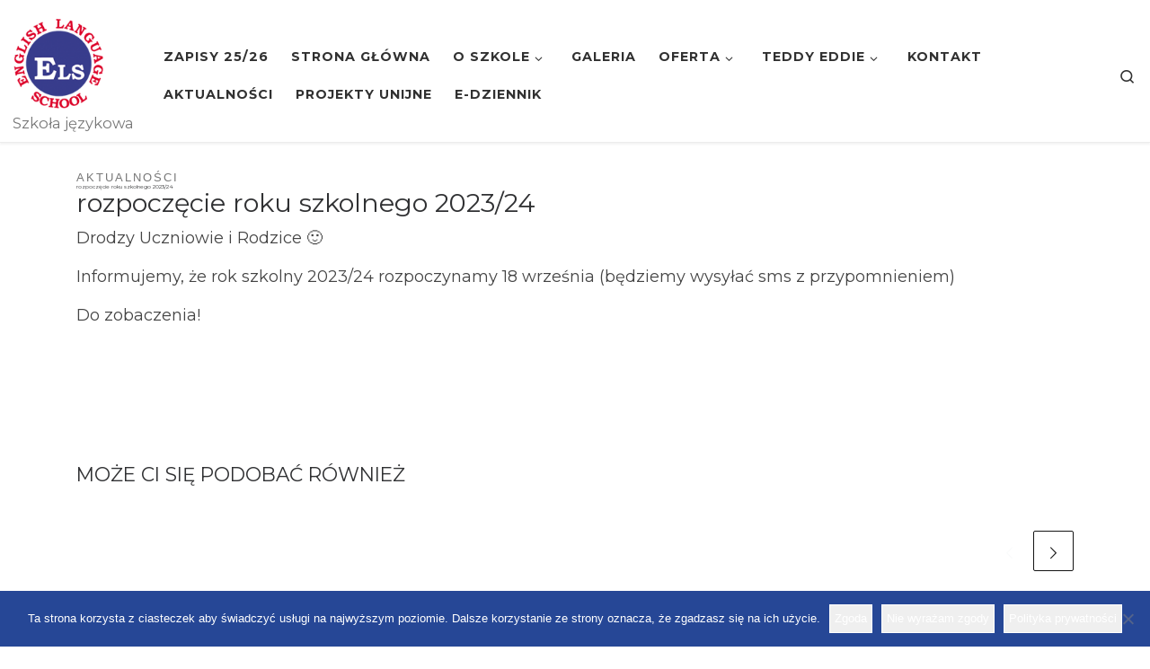

--- FILE ---
content_type: text/html; charset=UTF-8
request_url: https://els.zgora.pl/rozpoczecie-roku-szkolnego-2023-24/
body_size: 19407
content:
<!DOCTYPE html>
<!--[if IE 7]>
<html class="ie ie7" dir="ltr" lang="pl-PL" prefix="og: https://ogp.me/ns#">
<![endif]-->
<!--[if IE 8]>
<html class="ie ie8" dir="ltr" lang="pl-PL" prefix="og: https://ogp.me/ns#">
<![endif]-->
<!--[if !(IE 7) | !(IE 8)  ]><!-->
<html dir="ltr" lang="pl-PL" prefix="og: https://ogp.me/ns#" class="no-js">
<!--<![endif]-->
  <head>
  <meta charset="UTF-8" />
  <meta http-equiv="X-UA-Compatible" content="IE=EDGE" />
  <meta name="viewport" content="width=device-width, initial-scale=1.0" />
  <link rel="profile"  href="https://gmpg.org/xfn/11" />
  <link rel="pingback" href="https://els.zgora.pl/xmlrpc.php" />
<script>(function(html){html.className = html.className.replace(/\bno-js\b/,'js')})(document.documentElement);</script>
        <style id="wfc-base-style" type="text/css">
             .wfc-reset-menu-item-first-letter .navbar .nav>li>a:first-letter {font-size: inherit;}.format-icon:before {color: #5A5A5A;}article .format-icon.tc-hide-icon:before, .safari article.format-video .format-icon.tc-hide-icon:before, .chrome article.format-video .format-icon.tc-hide-icon:before, .safari article.format-image .format-icon.tc-hide-icon:before, .chrome article.format-image .format-icon.tc-hide-icon:before, .safari article.format-gallery .format-icon.tc-hide-icon:before, .safari article.attachment .format-icon.tc-hide-icon:before, .chrome article.format-gallery .format-icon.tc-hide-icon:before, .chrome article.attachment .format-icon.tc-hide-icon:before {content: none!important;}h2#tc-comment-title.tc-hide-icon:before {content: none!important;}.archive .archive-header h1.format-icon.tc-hide-icon:before {content: none!important;}.tc-sidebar h3.widget-title.tc-hide-icon:before {content: none!important;}.footer-widgets h3.widget-title.tc-hide-icon:before {content: none!important;}.tc-hide-icon i, i.tc-hide-icon {display: none !important;}.carousel-control {font-family: "Helvetica Neue", Helvetica, Arial, sans-serif;}.social-block a {font-size: 18px;}footer#footer .colophon .social-block a {font-size: 16px;}.social-block.widget_social a {font-size: 14px;}
        </style>
        <link rel="stylesheet" id="tc-front-gfonts" href="//fonts.googleapis.com/css?family=Montserrat:300%7CMontserrat:700%7CMontserrat:800%7CMontserrat:regular&subset=latin-ext&display=swap"><style id="wfc-style-fonts-body" type="text/css" data-origin="server">
/* Setting : Default website font */ 
body {
font-family : 'Montserrat'!important;
}

</style><style id="wfc-style-fonts-slider_title" type="text/css" data-origin="server">
/* Setting : Slider title */ 
.section-slider .carousel-caption .czrs-title {
font-family : 'Montserrat'!important;
}

</style><style id="wfc-style-fonts-slider_text" type="text/css" data-origin="server">
/* Setting : Slider text */ 
.section-slider .carousel-caption .czrs-subtitle {
font-family : 'Montserrat'!important;
}

</style><style id="wfc-style-fonts-post_hfour" type="text/css" data-origin="server">
/* Setting : H4 headings */ 
#content .entry-content h4 {
font-family : 'Montserrat'!important;
}

</style><style id="wfc-style-fonts-post_hone" type="text/css" data-origin="server">
/* Setting : H1 headings */ 
#content .entry-content h1 {
font-family : 'Montserrat'!important;
}

</style><style id="wfc-style-fonts-post_htwo" type="text/css" data-origin="server">
/* Setting : H2 headings */ 
#content .entry-content h2 {
font-family : 'Montserrat'!important;
}

</style><style id="wfc-style-fonts-post_hthree" type="text/css" data-origin="server">
/* Setting : H3 headings */ 
#content .entry-content h3 {
font-family : 'Montserrat'!important;
}

</style><title>rozpoczęcie roku szkolnego 2023/24 | Szkoła ELS</title>

		<!-- All in One SEO 4.9.3 - aioseo.com -->
	<meta name="robots" content="max-image-preview:large" />
	<meta name="author" content="ELS"/>
	<meta name="google-site-verification" content="83NiMUwk4heljLkR0KOJugP5llklH6C95iChJyGJdYA" />
	<link rel="canonical" href="https://els.zgora.pl/rozpoczecie-roku-szkolnego-2023-24/" />
	<meta name="generator" content="All in One SEO (AIOSEO) 4.9.3" />
		<meta property="og:locale" content="pl_PL" />
		<meta property="og:site_name" content="Szkoła ELS Szkoła ELS #separator_saangielski dla dzieci, młodzieży i dorosłych | NATIVE SPEAKERS" />
		<meta property="og:type" content="website" />
		<meta property="og:title" content="rozpoczęcie roku szkolnego 2023/24 | Szkoła ELS" />
		<meta property="og:url" content="https://els.zgora.pl/rozpoczecie-roku-szkolnego-2023-24/" />
		<meta property="fb:app_id" content="154551074618594" />
		<meta property="fb:admins" content="626163737" />
		<meta property="og:image" content="https://els.zgora.pl/wp-content/uploads/2024/07/www_2024_25-1.jpg" />
		<meta property="og:image:secure_url" content="https://els.zgora.pl/wp-content/uploads/2024/07/www_2024_25-1.jpg" />
		<meta property="og:image:width" content="1295" />
		<meta property="og:image:height" content="630" />
		<meta name="twitter:card" content="summary" />
		<meta name="twitter:title" content="rozpoczęcie roku szkolnego 2023/24 | Szkoła ELS" />
		<meta name="twitter:image" content="https://els.zgora.pl/wp-content/uploads/2019/06/fb201920.jpg" />
		<script type="application/ld+json" class="aioseo-schema">
			{"@context":"https:\/\/schema.org","@graph":[{"@type":"Article","@id":"https:\/\/els.zgora.pl\/rozpoczecie-roku-szkolnego-2023-24\/#article","name":"rozpocz\u0119cie roku szkolnego 2023\/24 | Szko\u0142a ELS","headline":"rozpocz\u0119cie roku szkolnego 2023\/24","author":{"@id":"https:\/\/els.zgora.pl\/author\/kalina\/#author"},"publisher":{"@id":"https:\/\/els.zgora.pl\/#organization"},"image":{"@type":"ImageObject","url":"https:\/\/els.zgora.pl\/wp-content\/uploads\/2022\/05\/Logo-szkola-ELS.jpg","@id":"https:\/\/els.zgora.pl\/#articleImage","width":690,"height":692},"datePublished":"2023-09-04T09:27:41+02:00","dateModified":"2023-09-04T09:27:41+02:00","inLanguage":"pl-PL","mainEntityOfPage":{"@id":"https:\/\/els.zgora.pl\/rozpoczecie-roku-szkolnego-2023-24\/#webpage"},"isPartOf":{"@id":"https:\/\/els.zgora.pl\/rozpoczecie-roku-szkolnego-2023-24\/#webpage"},"articleSection":"Aktualno\u015bci"},{"@type":"BreadcrumbList","@id":"https:\/\/els.zgora.pl\/rozpoczecie-roku-szkolnego-2023-24\/#breadcrumblist","itemListElement":[{"@type":"ListItem","@id":"https:\/\/els.zgora.pl#listItem","position":1,"name":"Home","item":"https:\/\/els.zgora.pl","nextItem":{"@type":"ListItem","@id":"https:\/\/els.zgora.pl\/kategoria\/aktualnosci\/#listItem","name":"Aktualno\u015bci"}},{"@type":"ListItem","@id":"https:\/\/els.zgora.pl\/kategoria\/aktualnosci\/#listItem","position":2,"name":"Aktualno\u015bci","item":"https:\/\/els.zgora.pl\/kategoria\/aktualnosci\/","nextItem":{"@type":"ListItem","@id":"https:\/\/els.zgora.pl\/rozpoczecie-roku-szkolnego-2023-24\/#listItem","name":"rozpocz\u0119cie roku szkolnego 2023\/24"},"previousItem":{"@type":"ListItem","@id":"https:\/\/els.zgora.pl#listItem","name":"Home"}},{"@type":"ListItem","@id":"https:\/\/els.zgora.pl\/rozpoczecie-roku-szkolnego-2023-24\/#listItem","position":3,"name":"rozpocz\u0119cie roku szkolnego 2023\/24","previousItem":{"@type":"ListItem","@id":"https:\/\/els.zgora.pl\/kategoria\/aktualnosci\/#listItem","name":"Aktualno\u015bci"}}]},{"@type":"Organization","@id":"https:\/\/els.zgora.pl\/#organization","name":"ENGLISH LANGUAGE SCHOOL","description":"Szko\u0142a j\u0119zyka angielskiego dla dzieci, m\u0142odzie\u017cy i doros\u0142ych | angielski z native speakers | angielski TEDDY EDDIE dla najm\u0142odszych | Zielona G\u00f3ra Szko\u0142a j\u0119zykowa","url":"https:\/\/els.zgora.pl\/","email":"els@els.zgora.pl","telephone":"+48683254401","logo":{"@type":"ImageObject","url":"https:\/\/els.zgora.pl\/wp-content\/uploads\/2022\/05\/Logo-szkola-ELS.jpg","@id":"https:\/\/els.zgora.pl\/rozpoczecie-roku-szkolnego-2023-24\/#organizationLogo","width":690,"height":692},"image":{"@id":"https:\/\/els.zgora.pl\/rozpoczecie-roku-szkolnego-2023-24\/#organizationLogo"},"sameAs":["https:\/\/www.facebook.com\/SzkolaELS\/"]},{"@type":"Person","@id":"https:\/\/els.zgora.pl\/author\/kalina\/#author","url":"https:\/\/els.zgora.pl\/author\/kalina\/","name":"ELS","image":{"@type":"ImageObject","@id":"https:\/\/els.zgora.pl\/rozpoczecie-roku-szkolnego-2023-24\/#authorImage","url":"https:\/\/secure.gravatar.com\/avatar\/01d8f56d0a52cb1fa5ab3e6fd51a1bd9?s=96&d=mm&r=g","width":96,"height":96,"caption":"ELS"}},{"@type":"WebPage","@id":"https:\/\/els.zgora.pl\/rozpoczecie-roku-szkolnego-2023-24\/#webpage","url":"https:\/\/els.zgora.pl\/rozpoczecie-roku-szkolnego-2023-24\/","name":"rozpocz\u0119cie roku szkolnego 2023\/24 | Szko\u0142a ELS","inLanguage":"pl-PL","isPartOf":{"@id":"https:\/\/els.zgora.pl\/#website"},"breadcrumb":{"@id":"https:\/\/els.zgora.pl\/rozpoczecie-roku-szkolnego-2023-24\/#breadcrumblist"},"author":{"@id":"https:\/\/els.zgora.pl\/author\/kalina\/#author"},"creator":{"@id":"https:\/\/els.zgora.pl\/author\/kalina\/#author"},"datePublished":"2023-09-04T09:27:41+02:00","dateModified":"2023-09-04T09:27:41+02:00"},{"@type":"WebSite","@id":"https:\/\/els.zgora.pl\/#website","url":"https:\/\/els.zgora.pl\/","name":"Szko\u0142a ELS | ENGLISH LANGUAGE SCHOOL | Zielona G\u00f3ra","alternateName":"ENGLISH LANGUAGE SCHOOL","description":"Szko\u0142a j\u0119zykowa","inLanguage":"pl-PL","publisher":{"@id":"https:\/\/els.zgora.pl\/#organization"}}]}
		</script>
		<!-- All in One SEO -->

<link rel="alternate" type="application/rss+xml" title="Szkoła ELS &raquo; Kanał z wpisami" href="https://els.zgora.pl/feed/" />
<link rel="alternate" type="application/rss+xml" title="Szkoła ELS &raquo; Kanał z komentarzami" href="https://els.zgora.pl/comments/feed/" />
<link rel="alternate" type="text/calendar" title="Szkoła ELS &raquo; iCal Feed" href="https://els.zgora.pl/kalendarz/?ical=1" />
		<!-- This site uses the Google Analytics by ExactMetrics plugin v7.25.0 - Using Analytics tracking - https://www.exactmetrics.com/ -->
		<!-- Note: ExactMetrics is not currently configured on this site. The site owner needs to authenticate with Google Analytics in the ExactMetrics settings panel. -->
					<!-- No tracking code set -->
				<!-- / Google Analytics by ExactMetrics -->
		<script>
window._wpemojiSettings = {"baseUrl":"https:\/\/s.w.org\/images\/core\/emoji\/15.0.3\/72x72\/","ext":".png","svgUrl":"https:\/\/s.w.org\/images\/core\/emoji\/15.0.3\/svg\/","svgExt":".svg","source":{"concatemoji":"https:\/\/els.zgora.pl\/wp-includes\/js\/wp-emoji-release.min.js?ver=6.5.7"}};
/*! This file is auto-generated */
!function(i,n){var o,s,e;function c(e){try{var t={supportTests:e,timestamp:(new Date).valueOf()};sessionStorage.setItem(o,JSON.stringify(t))}catch(e){}}function p(e,t,n){e.clearRect(0,0,e.canvas.width,e.canvas.height),e.fillText(t,0,0);var t=new Uint32Array(e.getImageData(0,0,e.canvas.width,e.canvas.height).data),r=(e.clearRect(0,0,e.canvas.width,e.canvas.height),e.fillText(n,0,0),new Uint32Array(e.getImageData(0,0,e.canvas.width,e.canvas.height).data));return t.every(function(e,t){return e===r[t]})}function u(e,t,n){switch(t){case"flag":return n(e,"\ud83c\udff3\ufe0f\u200d\u26a7\ufe0f","\ud83c\udff3\ufe0f\u200b\u26a7\ufe0f")?!1:!n(e,"\ud83c\uddfa\ud83c\uddf3","\ud83c\uddfa\u200b\ud83c\uddf3")&&!n(e,"\ud83c\udff4\udb40\udc67\udb40\udc62\udb40\udc65\udb40\udc6e\udb40\udc67\udb40\udc7f","\ud83c\udff4\u200b\udb40\udc67\u200b\udb40\udc62\u200b\udb40\udc65\u200b\udb40\udc6e\u200b\udb40\udc67\u200b\udb40\udc7f");case"emoji":return!n(e,"\ud83d\udc26\u200d\u2b1b","\ud83d\udc26\u200b\u2b1b")}return!1}function f(e,t,n){var r="undefined"!=typeof WorkerGlobalScope&&self instanceof WorkerGlobalScope?new OffscreenCanvas(300,150):i.createElement("canvas"),a=r.getContext("2d",{willReadFrequently:!0}),o=(a.textBaseline="top",a.font="600 32px Arial",{});return e.forEach(function(e){o[e]=t(a,e,n)}),o}function t(e){var t=i.createElement("script");t.src=e,t.defer=!0,i.head.appendChild(t)}"undefined"!=typeof Promise&&(o="wpEmojiSettingsSupports",s=["flag","emoji"],n.supports={everything:!0,everythingExceptFlag:!0},e=new Promise(function(e){i.addEventListener("DOMContentLoaded",e,{once:!0})}),new Promise(function(t){var n=function(){try{var e=JSON.parse(sessionStorage.getItem(o));if("object"==typeof e&&"number"==typeof e.timestamp&&(new Date).valueOf()<e.timestamp+604800&&"object"==typeof e.supportTests)return e.supportTests}catch(e){}return null}();if(!n){if("undefined"!=typeof Worker&&"undefined"!=typeof OffscreenCanvas&&"undefined"!=typeof URL&&URL.createObjectURL&&"undefined"!=typeof Blob)try{var e="postMessage("+f.toString()+"("+[JSON.stringify(s),u.toString(),p.toString()].join(",")+"));",r=new Blob([e],{type:"text/javascript"}),a=new Worker(URL.createObjectURL(r),{name:"wpTestEmojiSupports"});return void(a.onmessage=function(e){c(n=e.data),a.terminate(),t(n)})}catch(e){}c(n=f(s,u,p))}t(n)}).then(function(e){for(var t in e)n.supports[t]=e[t],n.supports.everything=n.supports.everything&&n.supports[t],"flag"!==t&&(n.supports.everythingExceptFlag=n.supports.everythingExceptFlag&&n.supports[t]);n.supports.everythingExceptFlag=n.supports.everythingExceptFlag&&!n.supports.flag,n.DOMReady=!1,n.readyCallback=function(){n.DOMReady=!0}}).then(function(){return e}).then(function(){var e;n.supports.everything||(n.readyCallback(),(e=n.source||{}).concatemoji?t(e.concatemoji):e.wpemoji&&e.twemoji&&(t(e.twemoji),t(e.wpemoji)))}))}((window,document),window._wpemojiSettings);
</script>
<link rel='stylesheet' id='tribe-common-skeleton-style-css' href='https://els.zgora.pl/wp-content/plugins/the-events-calendar/common/src/resources/css/common-skeleton.min.css?ver=4.12.3' media='all' />
<link rel='stylesheet' id='tribe-tooltip-css' href='https://els.zgora.pl/wp-content/plugins/the-events-calendar/common/src/resources/css/tooltip.min.css?ver=4.12.3' media='all' />
<style id='wp-emoji-styles-inline-css'>

	img.wp-smiley, img.emoji {
		display: inline !important;
		border: none !important;
		box-shadow: none !important;
		height: 1em !important;
		width: 1em !important;
		margin: 0 0.07em !important;
		vertical-align: -0.1em !important;
		background: none !important;
		padding: 0 !important;
	}
</style>
<link rel='stylesheet' id='wp-block-library-css' href='https://els.zgora.pl/wp-includes/css/dist/block-library/style.min.css?ver=6.5.7' media='all' />
<link rel='stylesheet' id='aioseo/css/src/vue/standalone/blocks/table-of-contents/global.scss-css' href='https://els.zgora.pl/wp-content/plugins/all-in-one-seo-pack/dist/Lite/assets/css/table-of-contents/global.e90f6d47.css?ver=4.9.3' media='all' />
<style id='qsm-quiz-style-inline-css'>


</style>
<style id='classic-theme-styles-inline-css'>
/*! This file is auto-generated */
.wp-block-button__link{color:#fff;background-color:#32373c;border-radius:9999px;box-shadow:none;text-decoration:none;padding:calc(.667em + 2px) calc(1.333em + 2px);font-size:1.125em}.wp-block-file__button{background:#32373c;color:#fff;text-decoration:none}
</style>
<style id='global-styles-inline-css'>
body{--wp--preset--color--black: #000000;--wp--preset--color--cyan-bluish-gray: #abb8c3;--wp--preset--color--white: #ffffff;--wp--preset--color--pale-pink: #f78da7;--wp--preset--color--vivid-red: #cf2e2e;--wp--preset--color--luminous-vivid-orange: #ff6900;--wp--preset--color--luminous-vivid-amber: #fcb900;--wp--preset--color--light-green-cyan: #7bdcb5;--wp--preset--color--vivid-green-cyan: #00d084;--wp--preset--color--pale-cyan-blue: #8ed1fc;--wp--preset--color--vivid-cyan-blue: #0693e3;--wp--preset--color--vivid-purple: #9b51e0;--wp--preset--gradient--vivid-cyan-blue-to-vivid-purple: linear-gradient(135deg,rgba(6,147,227,1) 0%,rgb(155,81,224) 100%);--wp--preset--gradient--light-green-cyan-to-vivid-green-cyan: linear-gradient(135deg,rgb(122,220,180) 0%,rgb(0,208,130) 100%);--wp--preset--gradient--luminous-vivid-amber-to-luminous-vivid-orange: linear-gradient(135deg,rgba(252,185,0,1) 0%,rgba(255,105,0,1) 100%);--wp--preset--gradient--luminous-vivid-orange-to-vivid-red: linear-gradient(135deg,rgba(255,105,0,1) 0%,rgb(207,46,46) 100%);--wp--preset--gradient--very-light-gray-to-cyan-bluish-gray: linear-gradient(135deg,rgb(238,238,238) 0%,rgb(169,184,195) 100%);--wp--preset--gradient--cool-to-warm-spectrum: linear-gradient(135deg,rgb(74,234,220) 0%,rgb(151,120,209) 20%,rgb(207,42,186) 40%,rgb(238,44,130) 60%,rgb(251,105,98) 80%,rgb(254,248,76) 100%);--wp--preset--gradient--blush-light-purple: linear-gradient(135deg,rgb(255,206,236) 0%,rgb(152,150,240) 100%);--wp--preset--gradient--blush-bordeaux: linear-gradient(135deg,rgb(254,205,165) 0%,rgb(254,45,45) 50%,rgb(107,0,62) 100%);--wp--preset--gradient--luminous-dusk: linear-gradient(135deg,rgb(255,203,112) 0%,rgb(199,81,192) 50%,rgb(65,88,208) 100%);--wp--preset--gradient--pale-ocean: linear-gradient(135deg,rgb(255,245,203) 0%,rgb(182,227,212) 50%,rgb(51,167,181) 100%);--wp--preset--gradient--electric-grass: linear-gradient(135deg,rgb(202,248,128) 0%,rgb(113,206,126) 100%);--wp--preset--gradient--midnight: linear-gradient(135deg,rgb(2,3,129) 0%,rgb(40,116,252) 100%);--wp--preset--font-size--small: 13px;--wp--preset--font-size--medium: 20px;--wp--preset--font-size--large: 36px;--wp--preset--font-size--x-large: 42px;--wp--preset--spacing--20: 0.44rem;--wp--preset--spacing--30: 0.67rem;--wp--preset--spacing--40: 1rem;--wp--preset--spacing--50: 1.5rem;--wp--preset--spacing--60: 2.25rem;--wp--preset--spacing--70: 3.38rem;--wp--preset--spacing--80: 5.06rem;--wp--preset--shadow--natural: 6px 6px 9px rgba(0, 0, 0, 0.2);--wp--preset--shadow--deep: 12px 12px 50px rgba(0, 0, 0, 0.4);--wp--preset--shadow--sharp: 6px 6px 0px rgba(0, 0, 0, 0.2);--wp--preset--shadow--outlined: 6px 6px 0px -3px rgba(255, 255, 255, 1), 6px 6px rgba(0, 0, 0, 1);--wp--preset--shadow--crisp: 6px 6px 0px rgba(0, 0, 0, 1);}:where(.is-layout-flex){gap: 0.5em;}:where(.is-layout-grid){gap: 0.5em;}body .is-layout-flex{display: flex;}body .is-layout-flex{flex-wrap: wrap;align-items: center;}body .is-layout-flex > *{margin: 0;}body .is-layout-grid{display: grid;}body .is-layout-grid > *{margin: 0;}:where(.wp-block-columns.is-layout-flex){gap: 2em;}:where(.wp-block-columns.is-layout-grid){gap: 2em;}:where(.wp-block-post-template.is-layout-flex){gap: 1.25em;}:where(.wp-block-post-template.is-layout-grid){gap: 1.25em;}.has-black-color{color: var(--wp--preset--color--black) !important;}.has-cyan-bluish-gray-color{color: var(--wp--preset--color--cyan-bluish-gray) !important;}.has-white-color{color: var(--wp--preset--color--white) !important;}.has-pale-pink-color{color: var(--wp--preset--color--pale-pink) !important;}.has-vivid-red-color{color: var(--wp--preset--color--vivid-red) !important;}.has-luminous-vivid-orange-color{color: var(--wp--preset--color--luminous-vivid-orange) !important;}.has-luminous-vivid-amber-color{color: var(--wp--preset--color--luminous-vivid-amber) !important;}.has-light-green-cyan-color{color: var(--wp--preset--color--light-green-cyan) !important;}.has-vivid-green-cyan-color{color: var(--wp--preset--color--vivid-green-cyan) !important;}.has-pale-cyan-blue-color{color: var(--wp--preset--color--pale-cyan-blue) !important;}.has-vivid-cyan-blue-color{color: var(--wp--preset--color--vivid-cyan-blue) !important;}.has-vivid-purple-color{color: var(--wp--preset--color--vivid-purple) !important;}.has-black-background-color{background-color: var(--wp--preset--color--black) !important;}.has-cyan-bluish-gray-background-color{background-color: var(--wp--preset--color--cyan-bluish-gray) !important;}.has-white-background-color{background-color: var(--wp--preset--color--white) !important;}.has-pale-pink-background-color{background-color: var(--wp--preset--color--pale-pink) !important;}.has-vivid-red-background-color{background-color: var(--wp--preset--color--vivid-red) !important;}.has-luminous-vivid-orange-background-color{background-color: var(--wp--preset--color--luminous-vivid-orange) !important;}.has-luminous-vivid-amber-background-color{background-color: var(--wp--preset--color--luminous-vivid-amber) !important;}.has-light-green-cyan-background-color{background-color: var(--wp--preset--color--light-green-cyan) !important;}.has-vivid-green-cyan-background-color{background-color: var(--wp--preset--color--vivid-green-cyan) !important;}.has-pale-cyan-blue-background-color{background-color: var(--wp--preset--color--pale-cyan-blue) !important;}.has-vivid-cyan-blue-background-color{background-color: var(--wp--preset--color--vivid-cyan-blue) !important;}.has-vivid-purple-background-color{background-color: var(--wp--preset--color--vivid-purple) !important;}.has-black-border-color{border-color: var(--wp--preset--color--black) !important;}.has-cyan-bluish-gray-border-color{border-color: var(--wp--preset--color--cyan-bluish-gray) !important;}.has-white-border-color{border-color: var(--wp--preset--color--white) !important;}.has-pale-pink-border-color{border-color: var(--wp--preset--color--pale-pink) !important;}.has-vivid-red-border-color{border-color: var(--wp--preset--color--vivid-red) !important;}.has-luminous-vivid-orange-border-color{border-color: var(--wp--preset--color--luminous-vivid-orange) !important;}.has-luminous-vivid-amber-border-color{border-color: var(--wp--preset--color--luminous-vivid-amber) !important;}.has-light-green-cyan-border-color{border-color: var(--wp--preset--color--light-green-cyan) !important;}.has-vivid-green-cyan-border-color{border-color: var(--wp--preset--color--vivid-green-cyan) !important;}.has-pale-cyan-blue-border-color{border-color: var(--wp--preset--color--pale-cyan-blue) !important;}.has-vivid-cyan-blue-border-color{border-color: var(--wp--preset--color--vivid-cyan-blue) !important;}.has-vivid-purple-border-color{border-color: var(--wp--preset--color--vivid-purple) !important;}.has-vivid-cyan-blue-to-vivid-purple-gradient-background{background: var(--wp--preset--gradient--vivid-cyan-blue-to-vivid-purple) !important;}.has-light-green-cyan-to-vivid-green-cyan-gradient-background{background: var(--wp--preset--gradient--light-green-cyan-to-vivid-green-cyan) !important;}.has-luminous-vivid-amber-to-luminous-vivid-orange-gradient-background{background: var(--wp--preset--gradient--luminous-vivid-amber-to-luminous-vivid-orange) !important;}.has-luminous-vivid-orange-to-vivid-red-gradient-background{background: var(--wp--preset--gradient--luminous-vivid-orange-to-vivid-red) !important;}.has-very-light-gray-to-cyan-bluish-gray-gradient-background{background: var(--wp--preset--gradient--very-light-gray-to-cyan-bluish-gray) !important;}.has-cool-to-warm-spectrum-gradient-background{background: var(--wp--preset--gradient--cool-to-warm-spectrum) !important;}.has-blush-light-purple-gradient-background{background: var(--wp--preset--gradient--blush-light-purple) !important;}.has-blush-bordeaux-gradient-background{background: var(--wp--preset--gradient--blush-bordeaux) !important;}.has-luminous-dusk-gradient-background{background: var(--wp--preset--gradient--luminous-dusk) !important;}.has-pale-ocean-gradient-background{background: var(--wp--preset--gradient--pale-ocean) !important;}.has-electric-grass-gradient-background{background: var(--wp--preset--gradient--electric-grass) !important;}.has-midnight-gradient-background{background: var(--wp--preset--gradient--midnight) !important;}.has-small-font-size{font-size: var(--wp--preset--font-size--small) !important;}.has-medium-font-size{font-size: var(--wp--preset--font-size--medium) !important;}.has-large-font-size{font-size: var(--wp--preset--font-size--large) !important;}.has-x-large-font-size{font-size: var(--wp--preset--font-size--x-large) !important;}
.wp-block-navigation a:where(:not(.wp-element-button)){color: inherit;}
:where(.wp-block-post-template.is-layout-flex){gap: 1.25em;}:where(.wp-block-post-template.is-layout-grid){gap: 1.25em;}
:where(.wp-block-columns.is-layout-flex){gap: 2em;}:where(.wp-block-columns.is-layout-grid){gap: 2em;}
.wp-block-pullquote{font-size: 1.5em;line-height: 1.6;}
</style>
<link rel='stylesheet' id='cookie-notice-front-css' href='https://els.zgora.pl/wp-content/plugins/cookie-notice/css/front.min.css?ver=2.5.11' media='all' />
<link rel='stylesheet' id='css/e2pdf.frontend.global-css' href='https://els.zgora.pl/wp-content/plugins/e2pdf/css/e2pdf.frontend.global.css?ver=1769917212' media='all' />
<link rel='stylesheet' id='rtec_styles-css' href='https://els.zgora.pl/wp-content/plugins/registrations-for-the-events-calendar/css/rtec-styles.css?ver=2.13.9' media='all' />
<link rel='stylesheet' id='siteorigin-panels-front-css' href='https://els.zgora.pl/wp-content/plugins/siteorigin-panels/css/front-flex.min.css?ver=2.33.5' media='all' />
<link rel='stylesheet' id='customizr-main-css' href='https://els.zgora.pl/wp-content/themes/customizr-pro/assets/front/css/style.min.css?ver=2.4.24' media='all' />
<style id='customizr-main-inline-css'>
::-moz-selection{background-color:#333333}::selection{background-color:#333333}a,.btn-skin:active,.btn-skin:focus,.btn-skin:hover,.btn-skin.inverted,.grid-container__classic .post-type__icon,.post-type__icon:hover .icn-format,.grid-container__classic .post-type__icon:hover .icn-format,[class*='grid-container__'] .entry-title a.czr-title:hover,input[type=checkbox]:checked::before{color:#333333}.czr-css-loader > div ,.btn-skin,.btn-skin:active,.btn-skin:focus,.btn-skin:hover,.btn-skin-h-dark,.btn-skin-h-dark.inverted:active,.btn-skin-h-dark.inverted:focus,.btn-skin-h-dark.inverted:hover{border-color:#333333}.tc-header.border-top{border-top-color:#333333}[class*='grid-container__'] .entry-title a:hover::after,.grid-container__classic .post-type__icon,.btn-skin,.btn-skin.inverted:active,.btn-skin.inverted:focus,.btn-skin.inverted:hover,.btn-skin-h-dark,.btn-skin-h-dark.inverted:active,.btn-skin-h-dark.inverted:focus,.btn-skin-h-dark.inverted:hover,.sidebar .widget-title::after,input[type=radio]:checked::before{background-color:#333333}.btn-skin-light:active,.btn-skin-light:focus,.btn-skin-light:hover,.btn-skin-light.inverted{color:#595959}input:not([type='submit']):not([type='button']):not([type='number']):not([type='checkbox']):not([type='radio']):focus,textarea:focus,.btn-skin-light,.btn-skin-light.inverted,.btn-skin-light:active,.btn-skin-light:focus,.btn-skin-light:hover,.btn-skin-light.inverted:active,.btn-skin-light.inverted:focus,.btn-skin-light.inverted:hover{border-color:#595959}.btn-skin-light,.btn-skin-light.inverted:active,.btn-skin-light.inverted:focus,.btn-skin-light.inverted:hover{background-color:#595959}.btn-skin-lightest:active,.btn-skin-lightest:focus,.btn-skin-lightest:hover,.btn-skin-lightest.inverted{color:#666666}.btn-skin-lightest,.btn-skin-lightest.inverted,.btn-skin-lightest:active,.btn-skin-lightest:focus,.btn-skin-lightest:hover,.btn-skin-lightest.inverted:active,.btn-skin-lightest.inverted:focus,.btn-skin-lightest.inverted:hover{border-color:#666666}.btn-skin-lightest,.btn-skin-lightest.inverted:active,.btn-skin-lightest.inverted:focus,.btn-skin-lightest.inverted:hover{background-color:#666666}.pagination,a:hover,a:focus,a:active,.btn-skin-dark:active,.btn-skin-dark:focus,.btn-skin-dark:hover,.btn-skin-dark.inverted,.btn-skin-dark-oh:active,.btn-skin-dark-oh:focus,.btn-skin-dark-oh:hover,.post-info a:not(.btn):hover,.grid-container__classic .post-type__icon .icn-format,[class*='grid-container__'] .hover .entry-title a,.widget-area a:not(.btn):hover,a.czr-format-link:hover,.format-link.hover a.czr-format-link,button[type=submit]:hover,button[type=submit]:active,button[type=submit]:focus,input[type=submit]:hover,input[type=submit]:active,input[type=submit]:focus,.tabs .nav-link:hover,.tabs .nav-link.active,.tabs .nav-link.active:hover,.tabs .nav-link.active:focus{color:#141414}.grid-container__classic.tc-grid-border .grid__item,.btn-skin-dark,.btn-skin-dark.inverted,button[type=submit],input[type=submit],.btn-skin-dark:active,.btn-skin-dark:focus,.btn-skin-dark:hover,.btn-skin-dark.inverted:active,.btn-skin-dark.inverted:focus,.btn-skin-dark.inverted:hover,.btn-skin-h-dark:active,.btn-skin-h-dark:focus,.btn-skin-h-dark:hover,.btn-skin-h-dark.inverted,.btn-skin-h-dark.inverted,.btn-skin-h-dark.inverted,.btn-skin-dark-oh:active,.btn-skin-dark-oh:focus,.btn-skin-dark-oh:hover,.btn-skin-dark-oh.inverted:active,.btn-skin-dark-oh.inverted:focus,.btn-skin-dark-oh.inverted:hover,button[type=submit]:hover,button[type=submit]:active,button[type=submit]:focus,input[type=submit]:hover,input[type=submit]:active,input[type=submit]:focus{border-color:#141414}.btn-skin-dark,.btn-skin-dark.inverted:active,.btn-skin-dark.inverted:focus,.btn-skin-dark.inverted:hover,.btn-skin-h-dark:active,.btn-skin-h-dark:focus,.btn-skin-h-dark:hover,.btn-skin-h-dark.inverted,.btn-skin-h-dark.inverted,.btn-skin-h-dark.inverted,.btn-skin-dark-oh.inverted:active,.btn-skin-dark-oh.inverted:focus,.btn-skin-dark-oh.inverted:hover,.grid-container__classic .post-type__icon:hover,button[type=submit],input[type=submit],.czr-link-hover-underline .widgets-list-layout-links a:not(.btn)::before,.czr-link-hover-underline .widget_archive a:not(.btn)::before,.czr-link-hover-underline .widget_nav_menu a:not(.btn)::before,.czr-link-hover-underline .widget_rss ul a:not(.btn)::before,.czr-link-hover-underline .widget_recent_entries a:not(.btn)::before,.czr-link-hover-underline .widget_categories a:not(.btn)::before,.czr-link-hover-underline .widget_meta a:not(.btn)::before,.czr-link-hover-underline .widget_recent_comments a:not(.btn)::before,.czr-link-hover-underline .widget_pages a:not(.btn)::before,.czr-link-hover-underline .widget_calendar a:not(.btn)::before,[class*='grid-container__'] .hover .entry-title a::after,a.czr-format-link::before,.comment-author a::before,.comment-link::before,.tabs .nav-link.active::before{background-color:#141414}.btn-skin-dark-shaded:active,.btn-skin-dark-shaded:focus,.btn-skin-dark-shaded:hover,.btn-skin-dark-shaded.inverted{background-color:rgba(20,20,20,0.2)}.btn-skin-dark-shaded,.btn-skin-dark-shaded.inverted:active,.btn-skin-dark-shaded.inverted:focus,.btn-skin-dark-shaded.inverted:hover{background-color:rgba(20,20,20,0.8)}
#czr-push-footer { display: none; visibility: hidden; }
        .czr-sticky-footer #czr-push-footer.sticky-footer-enabled { display: block; }
        
</style>
<script src="https://els.zgora.pl/wp-includes/js/tinymce/tinymce.min.js?ver=49110-20201110" id="wp-tinymce-root-js"></script>
<script src="https://els.zgora.pl/wp-includes/js/tinymce/plugins/compat3x/plugin.min.js?ver=49110-20201110" id="wp-tinymce-js"></script>
<script src="https://els.zgora.pl/wp-includes/js/jquery/jquery.min.js?ver=3.7.1" id="jquery-core-js"></script>
<script src="https://els.zgora.pl/wp-includes/js/jquery/jquery-migrate.min.js?ver=3.4.1" id="jquery-migrate-js"></script>
<script id="cookie-notice-front-js-before">
var cnArgs = {"ajaxUrl":"https:\/\/els.zgora.pl\/wp-admin\/admin-ajax.php","nonce":"fc3f9882e5","hideEffect":"none","position":"bottom","onScroll":false,"onScrollOffset":100,"onClick":false,"cookieName":"cookie_notice_accepted","cookieTime":2592000,"cookieTimeRejected":2592000,"globalCookie":false,"redirection":false,"cache":false,"revokeCookies":true,"revokeCookiesOpt":"manual"};
</script>
<script src="https://els.zgora.pl/wp-content/plugins/cookie-notice/js/front.min.js?ver=2.5.11" id="cookie-notice-front-js"></script>
<script src="https://els.zgora.pl/wp-content/plugins/e2pdf/js/e2pdf.frontend.js?ver=1769917212" id="js/e2pdf.frontend-js"></script>
<script src="https://els.zgora.pl/wp-content/themes/customizr-pro/assets/front/js/libs/modernizr.min.js?ver=2.4.24" id="modernizr-js"></script>
<script src='https://els.zgora.pl/wp-content/plugins/the-events-calendar/common/src/resources/js/underscore-before.js'></script>
<script src="https://els.zgora.pl/wp-includes/js/underscore.min.js?ver=1.13.4" id="underscore-js"></script>
<script src='https://els.zgora.pl/wp-content/plugins/the-events-calendar/common/src/resources/js/underscore-after.js'></script>
<script id="tc-scripts-js-extra">
var CZRParams = {"assetsPath":"https:\/\/els.zgora.pl\/wp-content\/themes\/customizr-pro\/assets\/front\/","mainScriptUrl":"https:\/\/els.zgora.pl\/wp-content\/themes\/customizr-pro\/assets\/front\/js\/tc-scripts.min.js?2.4.24","deferFontAwesome":"1","fontAwesomeUrl":"https:\/\/els.zgora.pl\/wp-content\/themes\/customizr-pro\/assets\/shared\/fonts\/fa\/css\/fontawesome-all.min.css?2.4.24","_disabled":[],"centerSliderImg":"1","isLightBoxEnabled":"1","SmoothScroll":{"Enabled":true,"Options":{"touchpadSupport":false}},"isAnchorScrollEnabled":"1","anchorSmoothScrollExclude":{"simple":["[class*=edd]",".carousel-control","[data-toggle=\"modal\"]","[data-toggle=\"dropdown\"]","[data-toggle=\"czr-dropdown\"]","[data-toggle=\"tooltip\"]","[data-toggle=\"popover\"]","[data-toggle=\"collapse\"]","[data-toggle=\"czr-collapse\"]","[data-toggle=\"tab\"]","[data-toggle=\"pill\"]","[data-toggle=\"czr-pill\"]","[class*=upme]","[class*=um-]"],"deep":{"classes":[],"ids":[]}},"timerOnScrollAllBrowsers":"1","centerAllImg":"1","HasComments":"","LoadModernizr":"1","stickyHeader":"","extLinksStyle":"","extLinksTargetExt":"","extLinksSkipSelectors":{"classes":["btn","button"],"ids":[]},"dropcapEnabled":"","dropcapWhere":{"post":"","page":""},"dropcapMinWords":"","dropcapSkipSelectors":{"tags":["IMG","IFRAME","H1","H2","H3","H4","H5","H6","BLOCKQUOTE","UL","OL"],"classes":["btn"],"id":[]},"imgSmartLoadEnabled":"1","imgSmartLoadOpts":{"parentSelectors":["[class*=grid-container], .article-container",".__before_main_wrapper",".widget-front",".post-related-articles",".tc-singular-thumbnail-wrapper",".sek-module-inner"],"opts":{"excludeImg":[".tc-holder-img"]}},"imgSmartLoadsForSliders":"1","pluginCompats":[],"isWPMobile":"","menuStickyUserSettings":{"desktop":"stick_up","mobile":"stick_up"},"adminAjaxUrl":"https:\/\/els.zgora.pl\/wp-admin\/admin-ajax.php","ajaxUrl":"https:\/\/els.zgora.pl\/?czrajax=1","frontNonce":{"id":"CZRFrontNonce","handle":"d51ac4f13e"},"isDevMode":"","isModernStyle":"1","i18n":{"Permanently dismiss":"Permanently dismiss"},"frontNotifications":{"welcome":{"enabled":false,"content":"","dismissAction":"dismiss_welcome_note_front"}},"preloadGfonts":"1","googleFonts":"Source+Sans+Pro","version":"2.4.24"};
</script>
<script src="https://els.zgora.pl/wp-content/themes/customizr-pro/assets/front/js/tc-scripts.min.js?ver=2.4.24" id="tc-scripts-js" defer></script>
<link rel="https://api.w.org/" href="https://els.zgora.pl/wp-json/" /><link rel="alternate" type="application/json" href="https://els.zgora.pl/wp-json/wp/v2/posts/7612" /><link rel="EditURI" type="application/rsd+xml" title="RSD" href="https://els.zgora.pl/xmlrpc.php?rsd" />
<meta name="generator" content="WordPress 6.5.7" />
<link rel='shortlink' href='https://els.zgora.pl/?p=7612' />
<link rel="alternate" type="application/json+oembed" href="https://els.zgora.pl/wp-json/oembed/1.0/embed?url=https%3A%2F%2Fels.zgora.pl%2Frozpoczecie-roku-szkolnego-2023-24%2F" />
<link rel="alternate" type="text/xml+oembed" href="https://els.zgora.pl/wp-json/oembed/1.0/embed?url=https%3A%2F%2Fels.zgora.pl%2Frozpoczecie-roku-szkolnego-2023-24%2F&#038;format=xml" />

            <!--/ Facebook Thumb Fixer Open Graph /-->
            <meta property="og:type" content="article" />
            <meta property="og:url" content="https://els.zgora.pl/rozpoczecie-roku-szkolnego-2023-24/" />
            <meta property="og:title" content="rozpoczęcie roku szkolnego 2023/24" />
            <meta property="og:description" content="Drodzy Uczniowie i Rodzice :) Informujemy, że rok szkolny 2023/24 rozpoczynamy 18 września (będziemy wysyłać sms z przypomnieniem) Do zobaczenia! &nbsp;" />
            <meta property="og:site_name" content="Szkoła ELS" />
            <meta property="og:image" content="https://els.zgora.pl/wp-content/uploads/2024/07/www_2024_25-1.jpg" />
            <meta property="og:image:alt" content="" />
            <meta property="og:image:width" content="" />
            <meta property="og:image:height" content="" />

            <meta itemscope itemtype="article" />
            <meta itemprop="description" content="Drodzy Uczniowie i Rodzice :) Informujemy, że rok szkolny 2023/24 rozpoczynamy 18 września (będziemy wysyłać sms z przypomnieniem) Do zobaczenia! &nbsp;" />
            <meta itemprop="image" content="https://els.zgora.pl/wp-content/uploads/2024/07/www_2024_25-1.jpg" />

            <meta name="twitter:card" content="summary_large_image" />
            <meta name="twitter:url" content="https://els.zgora.pl/rozpoczecie-roku-szkolnego-2023-24/" />
            <meta name="twitter:title" content="rozpoczęcie roku szkolnego 2023/24" />
            <meta name="twitter:description" content="Drodzy Uczniowie i Rodzice :) Informujemy, że rok szkolny 2023/24 rozpoczynamy 18 września (będziemy wysyłać sms z przypomnieniem) Do zobaczenia! &nbsp;" />
            <meta name="twitter:image" content="" />
            

<meta name="tec-api-version" content="v1"><meta name="tec-api-origin" content="https://els.zgora.pl"><link rel="https://theeventscalendar.com/" href="https://els.zgora.pl/wp-json/tribe/events/v1/" />              <link rel="preload" as="font" type="font/woff2" href="https://els.zgora.pl/wp-content/themes/customizr-pro/assets/shared/fonts/customizr/customizr.woff2?128396981" crossorigin="anonymous"/>
            
<!-- Meta Pixel Code -->
<script type='text/javascript'>
!function(f,b,e,v,n,t,s){if(f.fbq)return;n=f.fbq=function(){n.callMethod?
n.callMethod.apply(n,arguments):n.queue.push(arguments)};if(!f._fbq)f._fbq=n;
n.push=n;n.loaded=!0;n.version='2.0';n.queue=[];t=b.createElement(e);t.async=!0;
t.src=v;s=b.getElementsByTagName(e)[0];s.parentNode.insertBefore(t,s)}(window,
document,'script','https://connect.facebook.net/en_US/fbevents.js?v=next');
</script>
<!-- End Meta Pixel Code -->

      <script type='text/javascript'>
        var url = window.location.origin + '?ob=open-bridge';
        fbq('set', 'openbridge', '411885209641668', url);
      </script>
    <script type='text/javascript'>fbq('init', '411885209641668', {}, {
    "agent": "wordpress-6.5.7-3.0.16"
})</script><script type='text/javascript'>
    fbq('track', 'PageView', []);
  </script>
<!-- Meta Pixel Code -->
<noscript>
<img height="1" width="1" style="display:none" alt="fbpx"
src="https://www.facebook.com/tr?id=411885209641668&ev=PageView&noscript=1" />
</noscript>
<!-- End Meta Pixel Code -->
<style>.recentcomments a{display:inline !important;padding:0 !important;margin:0 !important;}</style><style media="all" id="siteorigin-panels-layouts-head">/* Layout 7612 */ #pgc-7612-0-0 { width:100%;width:calc(100% - ( 0 * 30px ) ) } #pl-7612 .so-panel:last-of-type { margin-bottom:0px } #pg-7612-0.panel-has-style > .panel-row-style, #pg-7612-0.panel-no-style { -webkit-align-items:flex-start;align-items:flex-start } @media (max-width:780px){ #pg-7612-0.panel-no-style, #pg-7612-0.panel-has-style > .panel-row-style, #pg-7612-0 { -webkit-flex-direction:column;-ms-flex-direction:column;flex-direction:column } #pg-7612-0 > .panel-grid-cell , #pg-7612-0 > .panel-row-style > .panel-grid-cell { width:100%;margin-right:0 } #pl-7612 .panel-grid-cell { padding:0 } #pl-7612 .panel-grid .panel-grid-cell-empty { display:none } #pl-7612 .panel-grid .panel-grid-cell-mobile-last { margin-bottom:0px }  } </style><link rel="icon" href="https://els.zgora.pl/wp-content/uploads/2018/07/cropped-szkolajezykowa-32x32.png" sizes="32x32" />
<link rel="icon" href="https://els.zgora.pl/wp-content/uploads/2018/07/cropped-szkolajezykowa-192x192.png" sizes="192x192" />
<link rel="apple-touch-icon" href="https://els.zgora.pl/wp-content/uploads/2018/07/cropped-szkolajezykowa-180x180.png" />
<meta name="msapplication-TileImage" content="https://els.zgora.pl/wp-content/uploads/2018/07/cropped-szkolajezykowa-270x270.png" />
		<style id="wp-custom-css">
			.btn-skin-h-dark {
    background-color: transparent;
    color: #fff;
    border-color: transparent;
}
.box{
	border-radius: 10px;
}
.box h1, .box h2, .box h3{font-size:14px !important; color:#fff}
.box .sow-features-list .sow-features-feature .textwidget > p.sow-more-text{
	  float: right;
    border: 1px solid #fff;
    padding: 10px;
	  border-radius: 5px;
}
.box .sow-icon-container .sow-icon-image{}
#main-wrapper .box {
       margin-top: -2.5em;
}
#main-wrapper .box .box_2 {
       margin-top: -4.5em;
}
#main-wrapper .box .box_3 .sow-features-list .sow-features-feature .sow-icon-container {
       height: 180px;
}
h1, h2, h3, h4, h5, h6, p {
    margin-top: 0;
}
article .entry-content a{text-decoration:none}
.gallery .col{padding-right: 0;
padding-left: 0;}
.gallery figure {
    margin: 0;
}


.so-widget-sow-price-table-atom-72df40a532e5 .ow-pt-columns-atom .ow-pt-column .ow-pt-title {
    background: #65707f;
    background: -webkit-gradient(linear, left bottom, left top, color-stop(0, #4e5763), color-stop(1, #65707f));
    background: -ms-linear-gradient(bottom, #4e5763, #65707f);
    background: #fff;
        background-clip: border-box;
    background: -o-linear-gradient(#65707f, #4e5763);
    filter: progid:DXImageTransform.Microsoft.gradient(startColorstr='#65707f', endColorstr='#4e5763', GradientType=0);
    padding: 10px 0;
    text-align: center;
    color: #000;
    text-shadow: none;
    border: 1px solid #383e46;
        border-bottom-color: rgb(56, 62, 70);
        border-bottom-style: solid;
        border-bottom-width: 1px;
    border-bottom: 0;
    -webkit-border-top-right-radius: 5px;
    -webkit-border-bottom-right-radius: 0;
    -webkit-border-bottom-left-radius: 0;
    -webkit-border-top-left-radius: 5px;
    -moz-border-radius-topright: 5px;
    -moz-border-radius-bottomright: 0;
    -moz-border-radius-bottomleft: 0;
    -moz-border-radius-topleft: 5px;
    border-top-right-radius: 5px;
    border-bottom-right-radius: 0;
    border-bottom-left-radius: 0;
    border-top-left-radius: 5px;
    -moz-background-clip: padding-box;
    -webkit-background-clip: padding-box;
    background-clip: padding-box;
    -webkit-box-shadow: inset 0 1px 0 rgba(255,255,255,0.5);
    -moz-box-shadow: inset 0 1px 0 rgba(255,255,255,0.5);
    box-shadow: inset 0 1px 0 rgba(255,255,255,0.5);
    font-size: 11px;
}

.tg  {border-collapse:collapse;border-spacing:0;}
.tg td{font-size:14px;padding:10px 5px;border-style:solid;border-width:1px;overflow:hidden;word-break:normal;border-color:black;}
.tg th{font-size:14px;font-weight:normal;padding:10px 5px;border-style:solid;border-width:1px;overflow:hidden;word-break:normal;border-color:black;}
.tg .tg-0lax{text-align:left;vertical-align:top}
.tani{background:#E43E5B; }
table:not([id^="wp-calendar"]):not(.ui-datepicker-calendar) td.tani{color:#fff !important}
.blue{background:#F9C148; }
table:not([id^="wp-calendar"]):not(.ui-datepicker-calendar) tr td.blue{color:#fff !important}

#content, #main-wrapper {
    padding-bottom: 0;
}
section[class^="post-"] {
	margin: 0;
}
.post-type-archive-quiz h1.archive-title, .header-bottom{display:none}
.header-skin-light .dropdown-item:not(:last-of-type), .header-skin-light .topbar-navbar__wrapper {

    border-color: transparent;
}
.desktop-sticky, .mobile-sticky {

	box-shadow:none;}
.desktop-sticky{margin-top: -30px;}
@media only screen and (max-width: 600px) {
    .box {
        height:100% !important;
			overflow:hidden;margin-bottom:40px
    }
	
}
.sow-carousel-item h3{text-transform:uppercase}
.button{border:1px solid #fff;color:#fff; padding:5px}
.sow-carousel-title a.sow-carousel-next, .sow-carousel-title a.sow-carousel-previous {    
    font-size: 12px;
        background: #264796;
    border-radius: 0;
}
.siteorigin-widget-tinymce.textwidget a {
    color: #1e73be; /* Your desired link color */
    text-decoration: underline; /* Optional: link underline */
}		</style>
		<style id="wfc-style-body" type="text/css" data-origin="server">
/* Setting : Default website font */ 
body {
font-size : 0.94rem;
}

</style><style id="wfc-style-slider_title" type="text/css" data-origin="server">
/* Setting : Slider title */ 
.section-slider .carousel-caption .czrs-title {
text-transform : uppercase;
color : #ffffff;
}

</style><style id="wfc-style-slider_text" type="text/css" data-origin="server">
/* Setting : Slider text */ 
.section-slider .carousel-caption .czrs-subtitle {
text-transform : uppercase;
color : #264796;
font-size : 1.00rem;
font-weight : 800;
}

</style><style id="wfc-style-post_hfour" type="text/css" data-origin="server">
/* Setting : H4 headings */ 
#content .entry-content h4 {
font-size : 2.38rem;
line-height : 3.00rem;
color : #ffffff;
text-decoration : none;
}

/* Setting : H4 headings */ 
#content .entry-content h4:hover {
color : #333333;
}

</style><style id="wfc-style-single_post_title" type="text/css" data-origin="server">
/* Setting : Single post/page titles */ 
.single #content .entry-header .entry-title, .page #content .entry-header .entry-title {
font-size : 0.06rem;
line-height : 0.06rem;
}

</style><style id="wfc-style-post_hone" type="text/css" data-origin="server">
/* Setting : H1 headings */ 
#content .entry-content h1 {
font-size : 1.38rem;
line-height : 1.75rem;
}

</style><style id="wfc-style-post_htwo" type="text/css" data-origin="server">
/* Setting : H2 headings */ 
#content .entry-content h2 {
font-size : 1.13rem;
}

</style><style id="wfc-style-post_hthree" type="text/css" data-origin="server">
/* Setting : H3 headings */ 
#content .entry-content h3 {
}

</style><style id="wfc-style-site_description" type="text/css" data-origin="server">
/* Setting : Site description */ 
.tc-header .header-tagline {
font-style : normal;
font-size : 1.03rem;
text-align : left;
}

</style></head>

  <body class="post-template-default single single-post postid-7612 single-format-standard wp-embed-responsive cookies-not-set siteorigin-panels siteorigin-panels-before-js tribe-no-js page-template-els-wp-content-themes-customizr-pro-index-php czr-link-hover-underline header-skin-light footer-skin-dark czr-no-sidebar tc-center-images czr-full-layout customizr-pro-2-4-24 czr-sticky-footer">
          <a class="screen-reader-text skip-link" href="#content">Skip to content</a>
    
    
    <div id="tc-page-wrap" class="">

      <header class="tpnav-header__header tc-header sl-logo_left sticky-brand-shrink-on sticky-transparent czr-submenu-fade czr-submenu-move" >
    <div class="topbar-navbar__wrapper " >
  <div class="container-fluid">
        <div class="row flex-row flex-lg-nowrap justify-content-start justify-content-lg-end align-items-center topbar-navbar__row">
                                <div class="topbar-nav__socials social-links col col-auto ">
          <ul class="socials " >
  <li ><a rel="nofollow noopener noreferrer" class="social-icon icon-facebook"  title="Follow us on Facebook" aria-label="Follow us on Facebook" href="https://www.facebook.com/SzkolaELS/"  target="_blank"  style="color:#1e73be;font-size:28px"><i class="fab fa-facebook"></i></a></li></ul>
        </div>
                </div>
      </div>
</div>    <div class="primary-navbar__wrapper d-none d-lg-block has-horizontal-menu desktop-sticky" >
  <div class="container-fluid">
    <div class="row align-items-center flex-row primary-navbar__row">
      <div class="branding__container col col-auto" >
  <div class="branding align-items-center flex-column ">
    <div class="branding-row d-flex flex-row align-items-center align-self-start">
      <div class="navbar-brand col-auto " >
  <a class="navbar-brand-sitelogo" href="https://els.zgora.pl/"  aria-label="Szkoła ELS | Szkoła językowa" >
    <img src="https://els.zgora.pl/wp-content/uploads/2018/07/szkolajezykowa.png" alt="Wróć do strony domowej" class="" width="133" height="133" style="max-width:250px;max-height:100px">  </a>
</div>
      </div>
    <span class="header-tagline " >
  Szkoła językowa</span>

  </div>
</div>
      <div class="primary-nav__container justify-content-lg-around col col-lg-auto flex-lg-column" >
  <div class="primary-nav__wrapper flex-lg-row align-items-center justify-content-end">
              <nav class="primary-nav__nav col" id="primary-nav">
          <div class="nav__menu-wrapper primary-nav__menu-wrapper justify-content-end czr-open-on-hover" >
<ul id="main-menu" class="primary-nav__menu regular-nav nav__menu nav"><li id="menu-item-4295" class="menu-item menu-item-type-post_type menu-item-object-page menu-item-4295"><a href="https://els.zgora.pl/zapisy-online/" data-ps2id-api="true" class="nav__link"><span class="nav__title">zapisy 25/26</span></a></li>
<li id="menu-item-279" class="menu-item menu-item-type-custom menu-item-object-custom menu-item-home menu-item-279"><a title="ELS &#8211; nauka języka angielskiego" href="http://els.zgora.pl" data-ps2id-api="true" class="nav__link"><span class="nav__title">Strona główna</span></a></li>
<li id="menu-item-283" class="menu-item menu-item-type-post_type menu-item-object-page menu-item-has-children czr-dropdown menu-item-283"><a data-toggle="czr-dropdown" aria-haspopup="true" aria-expanded="false" title="Els, szkoła języka angielskiego. Kursy dla dzieci i dorosłych" href="https://els.zgora.pl/o-szkole/" data-ps2id-api="true" class="nav__link"><span class="nav__title">O szkole</span><span class="caret__dropdown-toggler"><i class="icn-down-small"></i></span></a>
<ul class="dropdown-menu czr-dropdown-menu">
	<li id="menu-item-5550" class="menu-item menu-item-type-post_type menu-item-object-page dropdown-item menu-item-5550"><a href="https://els.zgora.pl/regulamin-szkoly/" data-ps2id-api="true" class="nav__link"><span class="nav__title">regulamin szkoły</span></a></li>
	<li id="menu-item-6132" class="menu-item menu-item-type-post_type menu-item-object-page menu-item-privacy-policy dropdown-item menu-item-6132"><a rel="privacy-policy" href="https://els.zgora.pl/polityka-prywatnosci/" data-ps2id-api="true" class="nav__link"><span class="nav__title">Polityka prywatności</span></a></li>
</ul>
</li>
<li id="menu-item-320" class="menu-item menu-item-type-post_type menu-item-object-page menu-item-320"><a title="Galeria szkoły ELS" href="https://els.zgora.pl/galeria/" data-ps2id-api="true" class="nav__link"><span class="nav__title">Galeria</span></a></li>
<li id="menu-item-4304" class="menu-item menu-item-type-post_type menu-item-object-page menu-item-has-children czr-dropdown menu-item-4304"><a data-toggle="czr-dropdown" aria-haspopup="true" aria-expanded="false" href="https://els.zgora.pl/oferta/" data-ps2id-api="true" class="nav__link"><span class="nav__title">Oferta</span><span class="caret__dropdown-toggler"><i class="icn-down-small"></i></span></a>
<ul class="dropdown-menu czr-dropdown-menu">
	<li id="menu-item-7518" class="menu-item menu-item-type-custom menu-item-object-custom dropdown-item menu-item-7518"><a href="https://els.zgora.pl/wp-content/uploads/2025/05/cennik-na-www-26.jpg" data-ps2id-api="true" class="nav__link"><span class="nav__title">CENNIK 2025/26</span></a></li>
</ul>
</li>
<li id="menu-item-2991" class="menu-item menu-item-type-post_type menu-item-object-page menu-item-has-children czr-dropdown menu-item-2991"><a data-toggle="czr-dropdown" aria-haspopup="true" aria-expanded="false" href="https://els.zgora.pl/teddy-eddie/" data-ps2id-api="true" class="nav__link"><span class="nav__title">TEDDY EDDIE</span><span class="caret__dropdown-toggler"><i class="icn-down-small"></i></span></a>
<ul class="dropdown-menu czr-dropdown-menu">
	<li id="menu-item-4593" class="menu-item menu-item-type-post_type menu-item-object-page dropdown-item menu-item-4593"><a href="https://els.zgora.pl/lekcje-pokazowe/" data-ps2id-api="true" class="nav__link"><span class="nav__title">LEKCJE POKAZOWE</span></a></li>
	<li id="menu-item-950" class="menu-item menu-item-type-post_type menu-item-object-page dropdown-item menu-item-950"><a title="Nauka angielskiego &#8211; kiedy zacząć?" href="https://els.zgora.pl/nauka-najmlodszych-czy-warto/" data-ps2id-api="true" class="nav__link"><span class="nav__title">NAUKA NAJMŁODSZYCH – CZY WARTO?</span></a></li>
	<li id="menu-item-2006" class="menu-item menu-item-type-custom menu-item-object-custom dropdown-item menu-item-2006"><a href="https://edubears.pl/blog/rodzice/" data-ps2id-api="true" class="nav__link"><span class="nav__title">Akademia Rodzica &#8211; EduBears</span></a></li>
</ul>
</li>
<li id="menu-item-303" class="menu-item menu-item-type-post_type menu-item-object-page menu-item-303"><a title="ELS, szkoła angielskiego, ul. Piaskowa 3c, Zielona Góra" href="https://els.zgora.pl/kontakt/" data-ps2id-api="true" class="nav__link"><span class="nav__title">Kontakt</span></a></li>
<li id="menu-item-327" class="menu-item menu-item-type-taxonomy menu-item-object-category current-post-ancestor current-menu-parent current-post-parent current-active menu-item-327"><a title="Aktualności w szkole języka angielskiego ELS w Zielonej Górze" href="https://els.zgora.pl/kategoria/aktualnosci/" data-ps2id-api="true" class="nav__link"><span class="nav__title">Aktualności</span></a></li>
<li id="menu-item-553" class="menu-item menu-item-type-post_type menu-item-object-page menu-item-553"><a title="Projekty unijne w ELS" href="https://els.zgora.pl/projekty-unijne/" data-ps2id-api="true" class="nav__link"><span class="nav__title">Projekty Unijne</span></a></li>
<li id="menu-item-4617" class="menu-item menu-item-type-custom menu-item-object-custom menu-item-4617"><a href="https://els.langlion.com/" data-ps2id-api="true" class="nav__link"><span class="nav__title">E-DZIENNIK</span></a></li>
</ul></div>        </nav>
    <div class="primary-nav__utils nav__utils col-auto" >
    <ul class="nav utils flex-row flex-nowrap regular-nav">
      <li class="nav__search " >
  <a href="#" class="search-toggle_btn icn-search czr-overlay-toggle_btn"  aria-expanded="false"><span class="sr-only">Search</span></a>
        <div class="czr-search-expand">
      <div class="czr-search-expand-inner"><div class="search-form__container " >
  <form action="https://els.zgora.pl/" method="get" class="czr-form search-form">
    <div class="form-group czr-focus">
            <label for="s-697ecb1c8700b" id="lsearch-697ecb1c8700b">
        <span class="screen-reader-text">Szukaj</span>
        <input id="s-697ecb1c8700b" class="form-control czr-search-field" name="s" type="search" value="" aria-describedby="lsearch-697ecb1c8700b" placeholder="Szukaj &hellip;">
      </label>
      <button type="submit" class="button"><i class="icn-search"></i><span class="screen-reader-text">Szukaj &hellip;</span></button>
    </div>
  </form>
</div></div>
    </div>
    </li>
    </ul>
</div>  </div>
</div>
    </div>
  </div>
</div>    <div class="mobile-navbar__wrapper d-lg-none mobile-sticky" >
    <div class="branding__container justify-content-between align-items-center container-fluid" >
  <div class="branding flex-column">
    <div class="branding-row d-flex align-self-start flex-row align-items-center">
      <div class="navbar-brand col-auto " >
  <a class="navbar-brand-sitelogo" href="https://els.zgora.pl/"  aria-label="Szkoła ELS | Szkoła językowa" >
    <img src="https://els.zgora.pl/wp-content/uploads/2018/07/szkolajezykowa.png" alt="Wróć do strony domowej" class="" width="133" height="133" style="max-width:250px;max-height:100px">  </a>
</div>
    </div>
      </div>
  <div class="mobile-utils__wrapper nav__utils regular-nav">
    <ul class="nav utils row flex-row flex-nowrap">
      <li class="hamburger-toggler__container " >
  <button class="ham-toggler-menu czr-collapsed" data-toggle="czr-collapse" data-target="#mobile-nav"><span class="ham__toggler-span-wrapper"><span class="line line-1"></span><span class="line line-2"></span><span class="line line-3"></span></span><span class="screen-reader-text">Menu</span></button>
</li>
    </ul>
  </div>
</div>
<div class="mobile-nav__container " >
   <nav class="mobile-nav__nav flex-column czr-collapse" id="mobile-nav">
      <div class="mobile-nav__inner container-fluid">
      <div class="header-search__container ">
  <div class="search-form__container " >
  <form action="https://els.zgora.pl/" method="get" class="czr-form search-form">
    <div class="form-group czr-focus">
            <label for="s-697ecb1c874e0" id="lsearch-697ecb1c874e0">
        <span class="screen-reader-text">Szukaj</span>
        <input id="s-697ecb1c874e0" class="form-control czr-search-field" name="s" type="search" value="" aria-describedby="lsearch-697ecb1c874e0" placeholder="Szukaj &hellip;">
      </label>
      <button type="submit" class="button"><i class="icn-search"></i><span class="screen-reader-text">Szukaj &hellip;</span></button>
    </div>
  </form>
</div></div><div class="nav__menu-wrapper mobile-nav__menu-wrapper czr-open-on-click" >
<ul id="mobile-nav-menu" class="mobile-nav__menu vertical-nav nav__menu flex-column nav"><li class="menu-item menu-item-type-post_type menu-item-object-page menu-item-4295"><a href="https://els.zgora.pl/zapisy-online/" data-ps2id-api="true" class="nav__link"><span class="nav__title">zapisy 25/26</span></a></li>
<li class="menu-item menu-item-type-custom menu-item-object-custom menu-item-home menu-item-279"><a title="ELS &#8211; nauka języka angielskiego" href="http://els.zgora.pl" data-ps2id-api="true" class="nav__link"><span class="nav__title">Strona główna</span></a></li>
<li class="menu-item menu-item-type-post_type menu-item-object-page menu-item-has-children czr-dropdown menu-item-283"><span class="display-flex nav__link-wrapper align-items-start"><a title="Els, szkoła języka angielskiego. Kursy dla dzieci i dorosłych" href="https://els.zgora.pl/o-szkole/" data-ps2id-api="true" class="nav__link"><span class="nav__title">O szkole</span></a><button data-toggle="czr-dropdown" aria-haspopup="true" aria-expanded="false" class="caret__dropdown-toggler czr-btn-link"><i class="icn-down-small"></i></button></span>
<ul class="dropdown-menu czr-dropdown-menu">
	<li class="menu-item menu-item-type-post_type menu-item-object-page dropdown-item menu-item-5550"><a href="https://els.zgora.pl/regulamin-szkoly/" data-ps2id-api="true" class="nav__link"><span class="nav__title">regulamin szkoły</span></a></li>
	<li class="menu-item menu-item-type-post_type menu-item-object-page menu-item-privacy-policy dropdown-item menu-item-6132"><a rel="privacy-policy" href="https://els.zgora.pl/polityka-prywatnosci/" data-ps2id-api="true" class="nav__link"><span class="nav__title">Polityka prywatności</span></a></li>
</ul>
</li>
<li class="menu-item menu-item-type-post_type menu-item-object-page menu-item-320"><a title="Galeria szkoły ELS" href="https://els.zgora.pl/galeria/" data-ps2id-api="true" class="nav__link"><span class="nav__title">Galeria</span></a></li>
<li class="menu-item menu-item-type-post_type menu-item-object-page menu-item-has-children czr-dropdown menu-item-4304"><span class="display-flex nav__link-wrapper align-items-start"><a href="https://els.zgora.pl/oferta/" data-ps2id-api="true" class="nav__link"><span class="nav__title">Oferta</span></a><button data-toggle="czr-dropdown" aria-haspopup="true" aria-expanded="false" class="caret__dropdown-toggler czr-btn-link"><i class="icn-down-small"></i></button></span>
<ul class="dropdown-menu czr-dropdown-menu">
	<li class="menu-item menu-item-type-custom menu-item-object-custom dropdown-item menu-item-7518"><a href="https://els.zgora.pl/wp-content/uploads/2025/05/cennik-na-www-26.jpg" data-ps2id-api="true" class="nav__link"><span class="nav__title">CENNIK 2025/26</span></a></li>
</ul>
</li>
<li class="menu-item menu-item-type-post_type menu-item-object-page menu-item-has-children czr-dropdown menu-item-2991"><span class="display-flex nav__link-wrapper align-items-start"><a href="https://els.zgora.pl/teddy-eddie/" data-ps2id-api="true" class="nav__link"><span class="nav__title">TEDDY EDDIE</span></a><button data-toggle="czr-dropdown" aria-haspopup="true" aria-expanded="false" class="caret__dropdown-toggler czr-btn-link"><i class="icn-down-small"></i></button></span>
<ul class="dropdown-menu czr-dropdown-menu">
	<li class="menu-item menu-item-type-post_type menu-item-object-page dropdown-item menu-item-4593"><a href="https://els.zgora.pl/lekcje-pokazowe/" data-ps2id-api="true" class="nav__link"><span class="nav__title">LEKCJE POKAZOWE</span></a></li>
	<li class="menu-item menu-item-type-post_type menu-item-object-page dropdown-item menu-item-950"><a title="Nauka angielskiego &#8211; kiedy zacząć?" href="https://els.zgora.pl/nauka-najmlodszych-czy-warto/" data-ps2id-api="true" class="nav__link"><span class="nav__title">NAUKA NAJMŁODSZYCH – CZY WARTO?</span></a></li>
	<li class="menu-item menu-item-type-custom menu-item-object-custom dropdown-item menu-item-2006"><a href="https://edubears.pl/blog/rodzice/" data-ps2id-api="true" class="nav__link"><span class="nav__title">Akademia Rodzica &#8211; EduBears</span></a></li>
</ul>
</li>
<li class="menu-item menu-item-type-post_type menu-item-object-page menu-item-303"><a title="ELS, szkoła angielskiego, ul. Piaskowa 3c, Zielona Góra" href="https://els.zgora.pl/kontakt/" data-ps2id-api="true" class="nav__link"><span class="nav__title">Kontakt</span></a></li>
<li class="menu-item menu-item-type-taxonomy menu-item-object-category current-post-ancestor current-menu-parent current-post-parent current-active menu-item-327"><a title="Aktualności w szkole języka angielskiego ELS w Zielonej Górze" href="https://els.zgora.pl/kategoria/aktualnosci/" data-ps2id-api="true" class="nav__link"><span class="nav__title">Aktualności</span></a></li>
<li class="menu-item menu-item-type-post_type menu-item-object-page menu-item-553"><a title="Projekty unijne w ELS" href="https://els.zgora.pl/projekty-unijne/" data-ps2id-api="true" class="nav__link"><span class="nav__title">Projekty Unijne</span></a></li>
<li class="menu-item menu-item-type-custom menu-item-object-custom menu-item-4617"><a href="https://els.langlion.com/" data-ps2id-api="true" class="nav__link"><span class="nav__title">E-DZIENNIK</span></a></li>
</ul></div>      </div>
  </nav>
</div></div></header>


  
    <div id="main-wrapper" class="section">

                      

          
          <div class="container" role="main">

            
            <div class="flex-row row column-content-wrapper">

                
                <div id="content" class="col-12 article-container">

                  <article id="post-7612" class="post-7612 post type-post status-publish format-standard category-aktualnosci czr-hentry" >
    <header class="entry-header " >
  <div class="entry-header-inner">
                <div class="tax__container post-info entry-meta">
          <a class="tax__link" href="https://els.zgora.pl/kategoria/aktualnosci/" title="Zobacz wszystkie wpisy z kategorii &#8222;Aktualności&#8221;"> <span>Aktualności</span> </a>        </div>
        <h1 class="entry-title">rozpoczęcie roku szkolnego 2023/24</h1>
        <div class="header-bottom">
      <div class="post-info">
                  <span class="entry-meta">
        <span class="author-meta">przez  <span class="author vcard"><span class="author_name"><a class="url fn n" href="https://els.zgora.pl/author/kalina/" title="Zobacz wszystkie wpisy opublikowane przez ELS" rel="author">ELS</a></span></span></span><span class="v-separator">|</span>Opublikowano <a href="https://els.zgora.pl/2023/09/04/" title="09:27" rel="bookmark"><time class="entry-date published updated" datetime="4 września 2023">4 września 2023</time></a></span>      </div>
    </div>
      </div>
</header>  <div class="post-entry tc-content-inner">
    <section class="post-content entry-content " >
            <div class="czr-wp-the-content">
        <div id="pl-7612"  class="panel-layout" ><div id="pg-7612-0"  class="panel-grid panel-no-style" ><div id="pgc-7612-0-0"  class="panel-grid-cell" ><div id="panel-7612-0-0-0" class="so-panel widget widget_sow-editor panel-first-child panel-last-child" data-index="0" ><div
			
			class="so-widget-sow-editor so-widget-sow-editor-base"
			
		><h3 class="widget-title">rozpoczęcie roku szkolnego 2023/24</h3>
<div class="siteorigin-widget-tinymce textwidget">
	<p>Drodzy Uczniowie i Rodzice 🙂</p>
<p>Informujemy, że rok szkolny 2023/24 rozpoczynamy 18 września (będziemy wysyłać sms z przypomnieniem)</p>
<p>Do zobaczenia!</p>
<p>&nbsp;</p>
</div>
</div></div></div></div></div>      </div>
      <footer class="post-footer clearfix">
                <div class="row entry-meta justify-content-between align-items-center">
                          </div>
      </footer>
    </section><!-- .entry-content -->
  </div><!-- .post-entry -->
  </article>                </div>

                <section class="post-related-articles czr-carousel col-12 order-md-last" id="related-posts-section" >
  <header class="row flex-row">
    <h3 class="related-posts_title col">Może Ci się podobać również </h3>
          <div class="related-posts_nav col col-auto">
        <span class="btn btn-skin-dark inverted czr-carousel-prev slider-control czr-carousel-control disabled icn-left-open-big" title="Previous related articles" tabindex="0"></span>
        <span class="btn btn-skin-dark inverted czr-carousel-next slider-control czr-carousel-control icn-right-open-big" title="Next related articles" tabindex="0"></span>
      </div>
      </header>
  <div class="row grid-container__square-mini carousel-inner">
  <article id="post-7946_related_posts" class="col-6 grid-item czr-related-post post-7946 post type-post status-publish format-standard has-post-thumbnail category-aktualnosci czr-hentry" >
  <div class="grid__item flex-wrap flex-lg-nowrap flex-row">
    <section class="tc-thumbnail entry-media__holder col-12 col-lg-6 czr__r-w1by1" >
  <div class="entry-media__wrapper czr__r-i js-centering">
        <a class="bg-link" rel="bookmark" href="https://els.zgora.pl/promocyjne-czerwcowe-zapisy/"></a>
  <img  width="510" height="510"  src="[data-uri]" data-src="https://els.zgora.pl/wp-content/uploads/2024/05/wwwpromocja-510x510.jpg"  class="attachment-tc-sq-thumb tc-thumb-type-thumb czr-img wp-post-image" alt="" decoding="async" loading="lazy" /><div class="post-action btn btn-skin-dark-shaded inverted"><a href="https://els.zgora.pl/wp-content/uploads/2024/05/wwwpromocja.jpg" class="expand-img icn-expand"></a></div>  </div>
</section>      <section class="tc-content entry-content__holder col-12 col-lg-6 czr__r-w1by1">
        <div class="entry-content__wrapper">
        <header class="entry-header " >
  <div class="entry-header-inner ">
          <div class="entry-meta post-info">
          Opublikowano <a href="https://els.zgora.pl/promocyjne-czerwcowe-zapisy/" title="Permalink to:&nbsp;Promocyjne czerwcowe zapisy" rel="bookmark"><time class="entry-date published updated" datetime="29 maja 2024">29 maja 2024</time></a>      </div>
              <h2 class="entry-title ">
      <a class="czr-title" href="https://els.zgora.pl/promocyjne-czerwcowe-zapisy/" rel="bookmark">Promocyjne czerwcowe zapisy</a>
    </h2>
            </div>
</header><div class="tc-content-inner entry-summary"  >
            <div class="czr-wp-the-content">
              <p>Już od 3 czerwca rozpoczynamy zapisy na rok szkolny 2024/2025! Zapraszamy do zapoznania się z ofertą kursów dla dzieci, młodzieży i dorosłych. [&hellip;]</p>
          </div>
      </div>        </div>
      </section>
  </div>
</article><article id="post-4910_related_posts" class="col-6 grid-item czr-related-post post-4910 post type-post status-publish format-standard has-post-thumbnail category-aktualnosci czr-hentry" >
  <div class="grid__item flex-wrap flex-lg-nowrap flex-row">
    <section class="tc-thumbnail entry-media__holder col-12 col-lg-6 czr__r-w1by1" >
  <div class="entry-media__wrapper czr__r-i js-centering">
        <a class="bg-link" rel="bookmark" href="https://els.zgora.pl/przerwa-zimowa/"></a>
  <img  width="510" height="510"  src="[data-uri]" data-src="https://els.zgora.pl/wp-content/uploads/2020/12/ferie-510x510.jpg"  class="attachment-tc-sq-thumb tc-thumb-type-thumb czr-img wp-post-image" alt="" decoding="async" loading="lazy" /><div class="post-action btn btn-skin-dark-shaded inverted"><a href="https://els.zgora.pl/wp-content/uploads/2020/12/ferie.jpg" class="expand-img icn-expand"></a></div>  </div>
</section>      <section class="tc-content entry-content__holder col-12 col-lg-6 czr__r-w1by1">
        <div class="entry-content__wrapper">
        <header class="entry-header " >
  <div class="entry-header-inner ">
          <div class="entry-meta post-info">
          Opublikowano <a href="https://els.zgora.pl/przerwa-zimowa/" title="Permalink to:&nbsp;Przerwa zimowa" rel="bookmark"><time class="entry-date published updated" datetime="21 grudnia 2020">21 grudnia 2020</time></a>      </div>
              <h2 class="entry-title ">
      <a class="czr-title" href="https://els.zgora.pl/przerwa-zimowa/" rel="bookmark">Przerwa zimowa</a>
    </h2>
            </div>
</header><div class="tc-content-inner entry-summary"  >
            <div class="czr-wp-the-content">
              <p>Drodzy Uczniowie i Rodzice Informujemy, że zimowa przerwa w nauce trwa od 23.12.2020 do 17.01.2021 Przypominamy, że w grupach KIDS i TEENS [&hellip;]</p>
          </div>
      </div>        </div>
      </section>
  </div>
</article><article id="post-5289_related_posts" class="col-6 grid-item czr-related-post post-5289 post type-post status-publish format-standard has-post-thumbnail category-aktualnosci czr-hentry" >
  <div class="grid__item flex-wrap flex-lg-nowrap flex-row">
    <section class="tc-thumbnail entry-media__holder col-12 col-lg-6 czr__r-w1by1" >
  <div class="entry-media__wrapper czr__r-i js-centering">
        <a class="bg-link" rel="bookmark" href="https://els.zgora.pl/lekcje-pokazowe-teddy-eddie-2/"></a>
  <img  width="510" height="358"  src="[data-uri]" data-src="https://els.zgora.pl/wp-content/uploads/2021/05/www-lekcje-pokazowe1-510x358.jpg"  class="attachment-tc-sq-thumb tc-thumb-type-thumb czr-img wp-post-image" alt="" decoding="async" loading="lazy" /><div class="post-action btn btn-skin-dark-shaded inverted"><a href="https://els.zgora.pl/wp-content/uploads/2021/05/www-lekcje-pokazowe1.jpg" class="expand-img icn-expand"></a></div>  </div>
</section>      <section class="tc-content entry-content__holder col-12 col-lg-6 czr__r-w1by1">
        <div class="entry-content__wrapper">
        <header class="entry-header " >
  <div class="entry-header-inner ">
          <div class="entry-meta post-info">
          Opublikowano <a href="https://els.zgora.pl/lekcje-pokazowe-teddy-eddie-2/" title="Permalink to:&nbsp;LEKCJE POKAZOWE TEDDY EDDIE" rel="bookmark"><time class="entry-date published updated" datetime="20 maja 2021">20 maja 2021</time></a>      </div>
              <h2 class="entry-title ">
      <a class="czr-title" href="https://els.zgora.pl/lekcje-pokazowe-teddy-eddie-2/" rel="bookmark">LEKCJE POKAZOWE TEDDY EDDIE</a>
    </h2>
            </div>
</header><div class="tc-content-inner entry-summary"  >
            <div class="czr-wp-the-content">
              <p>BEZPŁATNE LEKCJE POKAZOWE Język angielski dla dzieci 2-6 lat Miś TEDDY EDDIE czeka na Was w piątek 18.06.2021  godz. 16:00 2-3 latki [&hellip;]</p>
          </div>
      </div>        </div>
      </section>
  </div>
</article><article id="post-8083_related_posts" class="col-6 grid-item czr-related-post post-8083 post type-post status-publish format-standard has-post-thumbnail category-aktualnosci czr-hentry" >
  <div class="grid__item flex-wrap flex-lg-nowrap flex-row">
    <section class="tc-thumbnail entry-media__holder col-12 col-lg-6 czr__r-w1by1" >
  <div class="entry-media__wrapper czr__r-i js-centering">
        <a class="bg-link" rel="bookmark" href="https://els.zgora.pl/majowka-2/"></a>
  <img  width="510" height="410"  src="[data-uri]" data-src="https://els.zgora.pl/wp-content/uploads/2023/04/majowka-510x410.jpg"  class="attachment-tc-sq-thumb tc-thumb-type-thumb czr-img wp-post-image" alt="" decoding="async" loading="lazy" /><div class="post-action btn btn-skin-dark-shaded inverted"><a href="https://els.zgora.pl/wp-content/uploads/2023/04/majowka.jpg" class="expand-img icn-expand"></a></div>  </div>
</section>      <section class="tc-content entry-content__holder col-12 col-lg-6 czr__r-w1by1">
        <div class="entry-content__wrapper">
        <header class="entry-header " >
  <div class="entry-header-inner ">
          <div class="entry-meta post-info">
          Opublikowano <a href="https://els.zgora.pl/majowka-2/" title="Permalink to:&nbsp;majówka" rel="bookmark"><time class="entry-date published updated" datetime="29 kwietnia 2025">29 kwietnia 2025</time></a>      </div>
              <h2 class="entry-title ">
      <a class="czr-title" href="https://els.zgora.pl/majowka-2/" rel="bookmark">majówka</a>
    </h2>
            </div>
</header><div class="tc-content-inner entry-summary"  >
            <div class="czr-wp-the-content">
              <p>Przerwę majowa rozpoczynamy od środy 30 kwietnia. Do szkoły wracamy w poniedziałek 5 maja. 30go kwietnia sekretariat będzie czynny w godzinach 8:00-15:00. [&hellip;]</p>
          </div>
      </div>        </div>
      </section>
  </div>
</article>  </div>
</section>

<div id="czr-comments" class="comments-area col-12 order-md-last" >
    <div id="comments" class="comments_container comments czr-comments-block">
  <section class="post-comments">
      </section>
</div>  </div>
            </div><!-- .column-content-wrapper -->

            

          </div><!-- .container -->

          <div id="czr-push-footer" ></div>
    </div><!-- #main-wrapper -->

    
    
<footer id="footer" class="footer__wrapper" >
  <div id="colophon" class="colophon " >
  <div class="container-fluid">
    <div class="colophon__row row flex-row justify-content-between">
      <div class="col-12 col-sm-auto">
        <div id="footer__credits" class="footer__credits credits" >
  <p class="czr-copyright">
    <span class="fc-copyright">
      <span class="fc-copyright-text">© 2026</span>
      <span class="fc-copyright-link"><a href="https://els.zgora.pl" title="Szkoła ELS" rel="noopener noreferrer" target="_blank">Szkoła ELS</a></span>          <span class="fc-separator ">&ndash;</span>
      <span class="fc-copyright-after-text">Wszelkie prawa zastrzeżone</span>
        </span>
  </p>
    <p class="czr-credits">
      <span class="fc-designer ">
      <span class="fc-credits-text">Strony internetowe</span>
      <span class="fc-credits-link"><a href="https://grupa.info" title="Grupa" rel="noopener noreferrer" target="_blank">Grupa</a></span>    </span>

    </p>
  </div>
      </div>
            <div class="col-12 col-sm-auto">
        <div class="social-links">
          <ul class="socials " >
  <li ><a rel="nofollow noopener noreferrer" class="social-icon icon-facebook"  title="Follow us on Facebook" aria-label="Follow us on Facebook" href="https://www.facebook.com/SzkolaELS/"  target="_blank"  style="color:#1e73be;font-size:28px"><i class="fab fa-facebook"></i></a></li></ul>
        </div>
      </div>
          </div>
  </div>
</div>
</footer>
    </div><!-- end #tc-page-wrap -->

    <button class="btn czr-btt czr-btta right" ><i class="icn-up-small"></i></button>
		<script>
		( function ( body ) {
			'use strict';
			body.className = body.className.replace( /\btribe-no-js\b/, 'tribe-js' );
		} )( document.body );
		</script>
		<script id="wfc-front-localized">var wfcFrontParams = {"effectsAndIconsSelectorCandidates":[],"wfcOptions":null};</script>          <script id="wfc-front-script">!function(){var e=wfcFrontParams.effectsAndIconsSelectorCandidates;var o,t,c,r,i=(r={},o=navigator.userAgent.toLowerCase(),(c={browser:(t=/(chrome)[ /]([\w.]+)/.exec(o)||/(webkit)[ /]([\w.]+)/.exec(o)||/(opera)(?:.*version|)[ /]([\w.]+)/.exec(o)||/(msie) ([\w.]+)/.exec(o)||o.indexOf("compatible")<0&&/(mozilla)(?:.*? rv:([\w.]+)|)/.exec(o)||[])[1]||"",version:t[2]||"0"}).browser&&(r[c.browser]=!0,r.version=c.version),r.chrome?r.webkit=!0:r.webkit&&(r.safari=!0),r),s="",a=0;for(var n in i)a>0||(s=n,a++);var f=document.querySelectorAll("body");f&&f[0]&&f[0].classList.add(s||"");try{!function(){for(var o in e){var t=e[o];if(t.static_effect){if("inset"==t.static_effect&&!0===i.mozilla)continue;var c=document.querySelectorAll(t.static_effect_selector);c&&c.forEach(function(e,o){e.classList.add("font-effect-"+t.static_effect)})}}}()}catch(e){window.console&&console.log&&console.log("Font customizer error => could not apply effects",e)}}();</script>
            <!-- Meta Pixel Event Code -->
    <script type='text/javascript'>
        document.addEventListener( 'wpcf7mailsent', function( event ) {
        if( "fb_pxl_code" in event.detail.apiResponse){
          eval(event.detail.apiResponse.fb_pxl_code);
        }
      }, false );
    </script>
    <!-- End Meta Pixel Event Code -->
    <div id='fb-pxl-ajax-code'></div><script> /* <![CDATA[ */var tribe_l10n_datatables = {"aria":{"sort_ascending":": activate to sort column ascending","sort_descending":": activate to sort column descending"},"length_menu":"Show _MENU_ entries","empty_table":"No data available in table","info":"Showing _START_ to _END_ of _TOTAL_ entries","info_empty":"Showing 0 to 0 of 0 entries","info_filtered":"(filtered from _MAX_ total entries)","zero_records":"No matching records found","search":"Search:","all_selected_text":"All items on this page were selected. ","select_all_link":"Select all pages","clear_selection":"Clear Selection.","pagination":{"all":"All","next":"Next","previous":"Previous"},"select":{"rows":{"0":"","_":": Selected %d rows","1":": Selected 1 row"}},"datepicker":{"dayNames":["niedziela","poniedzia\u0142ek","wtorek","\u015broda","czwartek","pi\u0105tek","sobota"],"dayNamesShort":["niedz.","pon.","wt.","\u015br.","czw.","pt.","sob."],"dayNamesMin":["N","P","W","\u015a","C","P","S"],"monthNames":["stycze\u0144","luty","marzec","kwiecie\u0144","maj","czerwiec","lipiec","sierpie\u0144","wrzesie\u0144","pa\u017adziernik","listopad","grudzie\u0144"],"monthNamesShort":["stycze\u0144","luty","marzec","kwiecie\u0144","maj","czerwiec","lipiec","sierpie\u0144","wrzesie\u0144","pa\u017adziernik","listopad","grudzie\u0144"],"monthNamesMin":["sty","lut","mar","kwi","maj","cze","lip","sie","wrz","pa\u017a","lis","gru"],"nextText":"Nast\u0119pny","prevText":"Poprzedni","currentText":"Dzisiaj","closeText":"Gotowe","today":"Dzisiaj","clear":"Wyczy\u015b\u0107"}};/* ]]> */ </script><script id="page-scroll-to-id-plugin-script-js-extra">
var mPS2id_params = {"instances":{"mPS2id_instance_0":{"selector":"a[rel='m_PageScroll2id']","autoSelectorMenuLinks":"true","excludeSelector":"a[href^='#tab-'], a[href^='#tabs-'], a[data-toggle]:not([data-toggle='tooltip']), a[data-slide], a[data-vc-tabs], a[data-vc-accordion], a.screen-reader-text.skip-link","scrollSpeed":1000,"autoScrollSpeed":"true","scrollEasing":"easeInOutQuint","scrollingEasing":"easeOutQuint","forceScrollEasing":"false","pageEndSmoothScroll":"true","stopScrollOnUserAction":"false","autoCorrectScroll":"false","autoCorrectScrollExtend":"false","layout":"vertical","offset":0,"dummyOffset":"false","highlightSelector":"","clickedClass":"mPS2id-clicked","targetClass":"mPS2id-target","highlightClass":"mPS2id-highlight","forceSingleHighlight":"false","keepHighlightUntilNext":"false","highlightByNextTarget":"false","appendHash":"false","scrollToHash":"true","scrollToHashForAll":"true","scrollToHashDelay":0,"scrollToHashUseElementData":"true","scrollToHashRemoveUrlHash":"false","disablePluginBelow":0,"adminDisplayWidgetsId":"true","adminTinyMCEbuttons":"true","unbindUnrelatedClickEvents":"false","unbindUnrelatedClickEventsSelector":"","normalizeAnchorPointTargets":"false","encodeLinks":"false"}},"total_instances":"1","shortcode_class":"_ps2id"};
</script>
<script src="https://els.zgora.pl/wp-content/plugins/page-scroll-to-id/js/page-scroll-to-id.min.js?ver=1.7.9" id="page-scroll-to-id-plugin-script-js"></script>
<script id="rtec_scripts-js-extra">
var rtec = {"ajaxUrl":"https:\/\/els.zgora.pl\/wp-admin\/admin-ajax.php","checkForDuplicates":"","translations":{"honeypotClear":"I am not a robot"}};
</script>
<script src="https://els.zgora.pl/wp-content/plugins/registrations-for-the-events-calendar/js/rtec-scripts.js?ver=2.13.9" id="rtec_scripts-js"></script>
<script src="https://els.zgora.pl/wp-includes/js/comment-reply.min.js?ver=6.5.7" id="comment-reply-js" async data-wp-strategy="async"></script>
<script src="https://els.zgora.pl/wp-includes/js/jquery/ui/core.min.js?ver=1.13.2" id="jquery-ui-core-js"></script>
<script src="https://els.zgora.pl/wp-includes/js/jquery/ui/effect.min.js?ver=1.13.2" id="jquery-effects-core-js"></script>
<script src="https://els.zgora.pl/wp-content/themes/customizr-pro/assets/front/js/libs/retina.min.js?ver=2.4.24" id="retinajs-js"></script>
<script>document.body.className = document.body.className.replace("siteorigin-panels-before-js","");</script><script id="fpu-front-localized">var FPUFront = {"Spanvalue":"4","ThemeName":"customizr-pro","imageCentered":"1","smartLoad":"1"};</script>
		<!-- Cookie Notice plugin v2.5.11 by Hu-manity.co https://hu-manity.co/ -->
		<div id="cookie-notice" role="dialog" class="cookie-notice-hidden cookie-revoke-hidden cn-position-bottom" aria-label="Cookie Notice" style="background-color: rgba(38,71,150,1);"><div class="cookie-notice-container" style="color: #fff"><span id="cn-notice-text" class="cn-text-container">Ta strona korzysta z ciasteczek aby świadczyć usługi na najwyższym poziomie. Dalsze korzystanie ze strony oznacza, że zgadzasz się na ich użycie.</span><span id="cn-notice-buttons" class="cn-buttons-container"><button id="cn-accept-cookie" data-cookie-set="accept" class="cn-set-cookie cn-button cn-button-custom button" aria-label="Zgoda">Zgoda</button><button id="cn-refuse-cookie" data-cookie-set="refuse" class="cn-set-cookie cn-button cn-button-custom button" aria-label="Nie wyrażam zgody">Nie wyrażam zgody</button><button data-link-url="https://els.zgora.pl/polityka-prywatnosci/" data-link-target="_blank" id="cn-more-info" class="cn-more-info cn-button cn-button-custom button" aria-label="Polityka prywatności">Polityka prywatności</button></span><button type="button" id="cn-close-notice" data-cookie-set="accept" class="cn-close-icon" aria-label="Nie wyrażam zgody"></button></div>
			<div class="cookie-revoke-container" style="color: #fff"><span id="cn-revoke-buttons" class="cn-buttons-container"><button id="cn-revoke-cookie" class="cn-revoke-cookie cn-button cn-button-custom button" aria-label="Zmiana decyzji">Zmiana decyzji</button></span>
			</div>
		</div>
		<!-- / Cookie Notice plugin -->  </body>
  </html>
